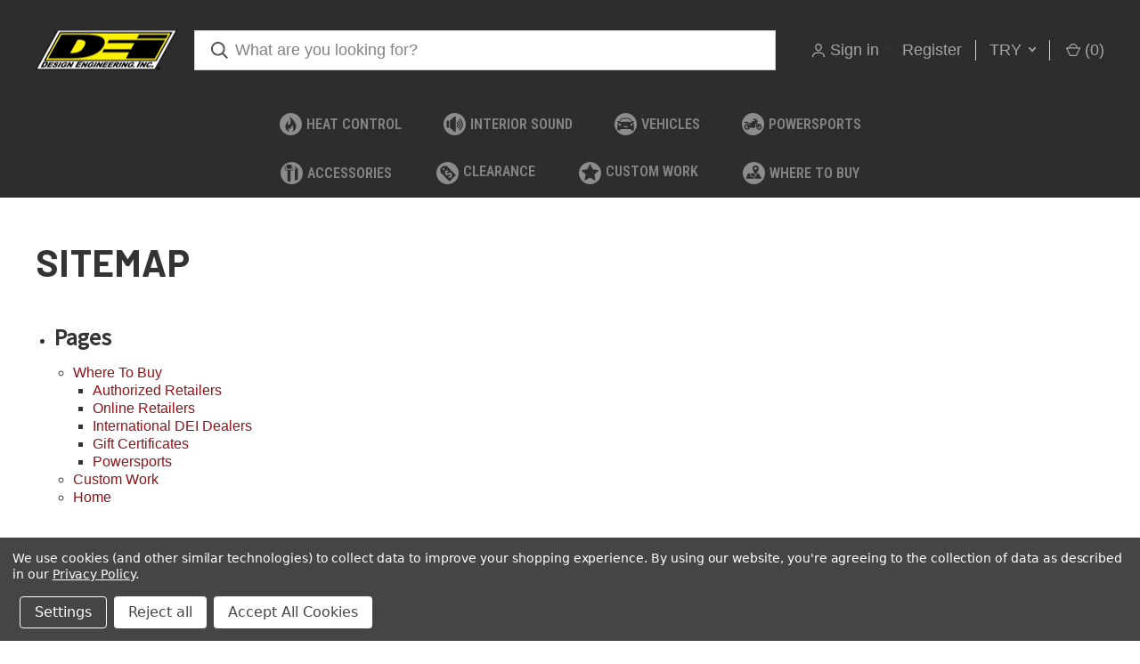

--- FILE ---
content_type: image/svg+xml
request_url: https://store-9dys46aw14.mybigcommerce.com/content/images/star.svg
body_size: -333
content:
<?xml version="1.0" encoding="utf-8"?>
<!-- Generator: Adobe Illustrator 27.8.1, SVG Export Plug-In . SVG Version: 6.00 Build 0)  -->
<svg version="1.1" id="Layer_1" xmlns="http://www.w3.org/2000/svg" xmlns:xlink="http://www.w3.org/1999/xlink" x="0px" y="0px"
	 viewBox="0 0 80.9 80.9" style="enable-background:new 0 0 80.9 80.9;" xml:space="preserve">
<style type="text/css">
	.st0{fill:#8C8C8C;}
</style>
<path class="st0" d="M40.5,0C18.1,0,0,18.1,0,40.4s18.1,40.5,40.5,40.5c22.3,0,40.5-18.1,40.5-40.5C80.9,18.1,62.8,0,40.5,0z
	 M60.2,67.4L40.4,57L20.7,67.4l3.8-22l-16-15.6l22.1-3.2l9.9-20l9.9,20l22.1,3.2l-16,15.6L60.2,67.4z"/>
</svg>


--- FILE ---
content_type: image/svg+xml
request_url: https://store-9dys46aw14.mybigcommerce.com/content/images/tool.svg
body_size: -32
content:
<?xml version="1.0" encoding="utf-8"?>
<!-- Generator: Adobe Illustrator 27.7.0, SVG Export Plug-In . SVG Version: 6.00 Build 0)  -->
<svg version="1.1" id="Layer_1" xmlns="http://www.w3.org/2000/svg" xmlns:xlink="http://www.w3.org/1999/xlink" x="0px" y="0px"
	 viewBox="0 0 80.89 80.89" style="enable-background:new 0 0 80.89 80.89;" xml:space="preserve">
<style type="text/css">
	.st0{fill:#8C8C8C;}
</style>
<path class="st0" d="M40.45,0C18.11,0,0,18.11,0,40.45S18.11,80.9,40.45,80.9c22.34,0,40.45-18.11,40.45-40.45
	C80.89,18.11,62.78,0,40.45,0z M52.73,15.62l7.51,4.68l-7.51,4.68V15.62z M21.55,10.91c0-0.68,0.55-1.23,1.23-1.23h16.28
	c0.68,0,1.23,0.55,1.23,1.23v12.61c0,0.68-0.55,1.23-1.23,1.23H22.78c-0.68,0-1.23-0.55-1.23-1.23V10.91z M46.1,28.59v1.11
	c0,0.51-0.42,0.93-0.93,0.93h-8.91c-0.79,0-1.17,0.91-0.68,1.53c0.59,0.74,0.95,1.68,0.95,2.7v31.04c0,2.93-2.38,5.31-5.31,5.31
	h-0.61c-2.93,0-5.31-2.38-5.31-5.31V34.86c0-1.02,0.36-1.96,0.95-2.7c0.5-0.62,0.12-1.53-0.68-1.53h-8.91
	c-0.51,0-0.93-0.42-0.93-0.93v-1.1V15.24c0-0.51,0.42-0.93,0.93-0.93s0.93,0.42,0.93,0.93v12.42c0,0.51,0.42,0.93,0.93,0.93h24.78
	c0.51,0,0.93-0.42,0.93-0.93V15.24c0-0.51,0.42-0.93,0.93-0.93c0.51,0,0.93,0.42,0.93,0.93V28.59z M63.16,61.3
	c0,0.68-0.36,1.3-0.94,1.65l-7.68,4.54c-1.28,0.75-2.89-0.17-2.89-1.65V28.89c0-0.68,0.36-1.3,0.94-1.65l7.68-4.54
	c1.28-0.75,2.89,0.17,2.89,1.65V61.3z"/>
</svg>
